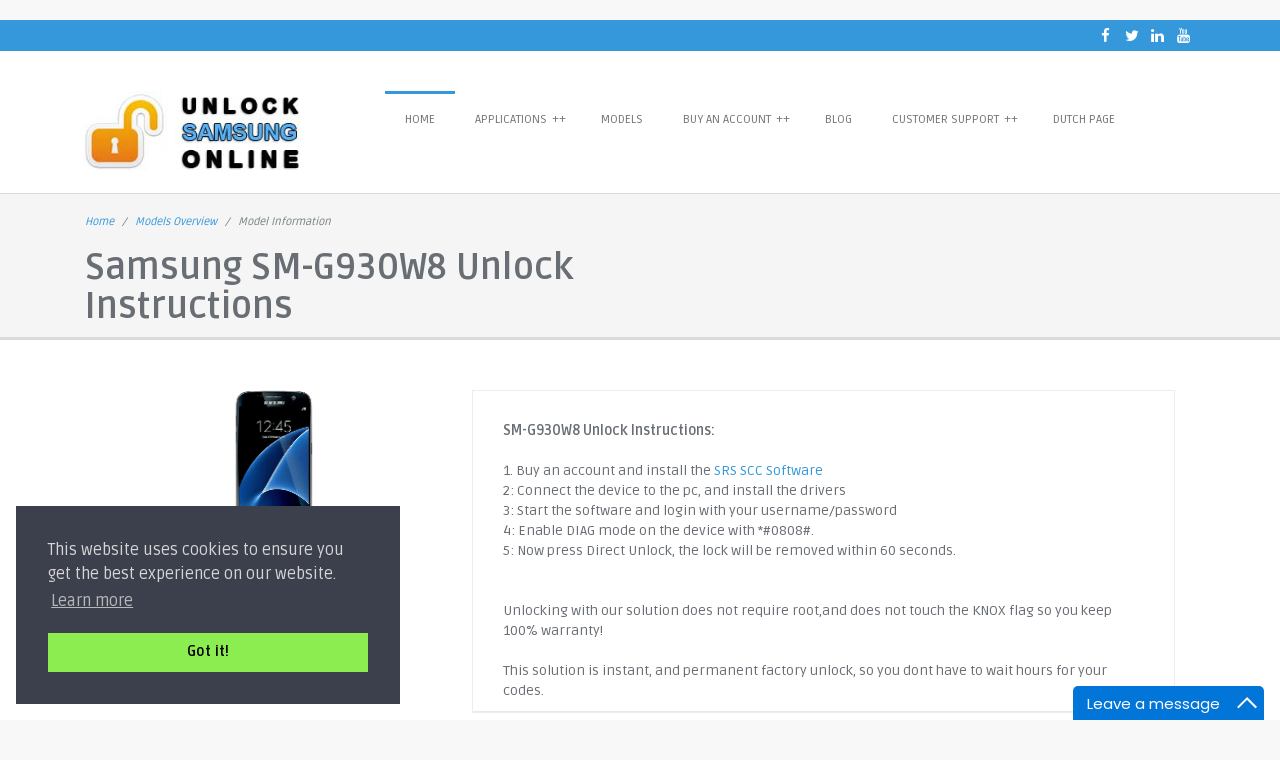

--- FILE ---
content_type: text/html; charset=UTF-8
request_url: https://www.unlocksamsungonline.nl/en/typeinfo/SM-G930W8/shannonscc
body_size: 7126
content:


﻿<!DOCTYPE html>
<html lang="en">
<head>
  <meta charset="utf-8">
  <title>Unlock Samsung  Online - SM-G930W8 Network Unlock Instructions</title>
  <meta name="viewport" content="width=device-width, initial-scale=1">
  <meta content="Samsung, Unlock, SRS, Online, SCC Exynos, Simlock, Simlock Remove, Exynos Client, Software, Code, Unlock Samsung SM-G930W8, Exynos, Netlock, Remove Simlock, Google Account, SM-G930W8" name="keywords">
  <meta content="Information on how to unlock a samsung SM-G930W8 with a normal USB Cable from your own pc. (Samsung Unlock Code Removal)" name="description">
  <meta name="msvalidate.01" content="9B293E84163822002FA7C3B547777D0E" />
  
  <!-- Favicons -->
  <link rel="apple-touch-icon" sizes="180x180" href="/apple-touch-icon.png?v=JykaOQp5dg">
  <link rel="icon" type="image/png" sizes="32x32" href="/favicon-32x32.png?v=JykaOQp5dg">
  <link rel="icon" type="image/png" sizes="16x16" href="/favicon-16x16.png?v=JykaOQp5dg">
  <link rel="manifest" href="/site.webmanifest.json?v=JykaOQp5dg">
  <link rel="mask-icon" href="/safari-pinned-tab.svg?v=JykaOQp5dg" color="#5bbad5">
  <link rel="shortcut icon" href="/favicon.ico?v=JykaOQp5dg">
  <meta name="msapplication-TileColor" content="#603cba">
  <meta name="theme-color" content="#ffffff">



  <!-- HrefLang -->
<link rel="alternate" hreflang="en" href="https://www.unlocksamsungonline.nl/en/typeinfo/SM-G930W8/shannonscc" /><link rel="alternate" hreflang="nl" href="https://www.unlocksamsungonline.nl/nl/typeinfo/SM-G930W8/shannonscc" /><link rel="alternate" hreflang="x-default" href="https://www.unlocksamsungonline.nl/en/typeinfo/SM-G930W8/shannonscc" /><link rel="alternate" type="application/rss+xml" title="Subscribe to Whats New" href="https://www.unlocksamsungonline.nl/en/rss.php" /><link rel="canonical" href="https://www.unlocksamsungonline.nl/en/typeinfo/SM-G930W8/shannonscc" />
  <!-- Open Graph -->
  <meta property="og:title" content="Fast, Easy, and Cheap Online Samsung SM-G930W8 Simlock Removal">
  <meta property="og:site_name" content="SRS Online Samsung Unlock SM-G930W8 Service">
  <meta property="og:url" content="https://www.unlocksamsungonline.nl/en">
  <meta property="og:description" content="Instant Direct Unlock and Repair over USB cable">
  <meta property="og:type" content="business.business">
  <meta property="og:image:width" content="680">
  <meta property="og:image:height" content="356">
  <meta property="og:image" content="https://www.UnlockSamsungOnline.nl/opengraph.png/og-image.jpg">


  <!-- Twitter Card -->
  <meta name="twitter:card" content="summary">
  <meta name="twitter:url" content="https://www.unlocksamsungonline.nl/en">
  <meta name="twitter:title" content="Unlock Samsung Online">
  <meta name="twitter:description" content="Safe and Easy Samsung SM-G930W8 Simlock Removal.">
  <meta name="twitter:image" content="https://www.unlocksamsungonline.nl/srs-logo.png">
  <meta name="twitter:site" content="@sfunlock">
  <meta name="twitter:creator" content="@sfunlock">

  <!-- Google Fonts -->
  <link href="https://fonts.googleapis.com/css?family=Ruda:400,900,700&display=swap" rel="stylesheet">

  <!-- Bootstrap CSS File -->
  <!--<link href="/en/lib/bootstrap/css/bootstrap.min.css" rel="stylesheet">-->
  <link href="https://maxcdn.bootstrapcdn.com/bootstrap/3.3.7/css/bootstrap.min.css" rel="stylesheet">

  <!-- Libraries CSS Files -->
  <link href="https://cdnjs.cloudflare.com/ajax/libs/font-awesome/4.7.0/css/font-awesome.css" rel="stylesheet">
  <link href="/en/lib/hover/hoverex-all.css" rel="stylesheet">
  <link href="/en/lib/jetmenu/jetmenu.min.css" rel="stylesheet">
  <link href="/en/lib/owl-carousel/owl-carousel.min.css" rel="stylesheet">

  <!-- Main Stylesheet File -->
  <link href="/en/css/style.min.css" rel="stylesheet">
  <link href="/en/css/social.css" rel="stylesheet">
  <link rel="stylesheet" href="/en/css/colors/blue.min.css">

  <meta name="author" content="123unlock.nl" />
	<meta name="copyright" content="(c)copyright 2006-2020 - 123unlock.nl" />
	<meta name="distribution" content="global" />
	<meta name='coverage' content='Worldwide' />
	<meta name='target' content='all' />
	<meta name="generator" content="https://www.unlocksamsungonline.nl/en" />
	<meta name="identifier-url" content="https://www.unlocksamsungonline.nl/en" />
	<meta name="linkage" content="https://www.unlocksamsungonline.nl/en" />
	<meta name="owner" content="123unlock.nl" />
	<meta name="publisher" content="123unlock" />
	<link rel="publisher" href="https://plus.google.com/+123unlock">
	<meta name="rating" content="general" />
        <meta name="robots" content="index,follow" />
	<meta name="language" content="english" />
        <meta http-equiv="language" content="EN" />
	<meta name="revisit-after" content="1 days" />
  	<meta http-equiv="expires" content="Fri, 14 Nov 2025 02:00:00 GMT" />
	<meta name="viewport" content="width=device-width">


<!-- Global site tag (gtag.js) - Google Analytics -->
<script async src="https://www.googletagmanager.com/gtag/js?id=UA-5539132-3"></script>
<script>
  window.dataLayer = window.dataLayer || [];
  function gtag(){dataLayer.push(arguments);}
  gtag('js', new Date());

  gtag('config', 'UA-5539132-3' , { 'anonymize_ip': true });
</script>

<!-- Cookiebar -->
<link rel="stylesheet" type="text/css" href="//cdnjs.cloudflare.com/ajax/libs/cookieconsent2/3.1.0/cookieconsent.min.css" />
<script src="//cdnjs.cloudflare.com/ajax/libs/cookieconsent2/3.1.0/cookieconsent.min.js" async></script>
<script>
window.addEventListener("load", function(){
window.cookieconsent.initialise({
  "palette": {
    "popup": {
      "background": "#3c404d",
      "text": "#d6d6d6"
    },
    "button": {
      "background": "#8bed4f"
    }
  },
  "position": "bottom-left",
  "content": {
    "message": "This website uses cookies to ensure you get the best experience on our website. ",
    "href": "http://www.123unlock.nl/en/privacy"
  }
})});
</script>
<!-- end CookieBar -->



</head>

<body>

<script type="application/ld+json">
  {
    "@context": "http://schema.org",
    "@type": "Blog",
    "url": "https://www.unlocksamsungonline.nl/en/blog"
  }
</script>
<script type="application/ld+json">
{
  "@context" : "http://schema.org",
  "@type" : "Organization",
  "legalName" : "123Unlock",
  "url": "https://www.unlocksamsungonline.nl",
  "logo": "https://www.unlocksamsungonline.nl/srs-logo.png",
  "foundingDate": "2007",
 "contactPoint": {
 "@type": "ContactPoint",
 "contactType": "customer support",
 "telephone": "[+31614619019]",
 "email": "info@123unlock.nl"
 },
 "sameAs" : [
   "https://twitter.com/SFUnlock",
   "https://www.facebook.com/unlocksamsungonline",
   "https://www.linkedin.com/company/123unlock-nl",
   "https://www.instagram.com/123unlock"
   ],
  "address": {
    "@type": "PostalAddress",
    "streetAddress": "Kruizemuntstraat 1081",
    "addressRegion": "OV",
    "postalCode": "7322MV",
    "addressCountry": "NL"
  }
}
</script>



  <div class="topbar clearfix">
    <div class="container">
      <div class="col-lg-12 text-right">
        <div class="social_buttons">
          <a href="https://www.facebook.com/123unlock.nl" target="_blank" data-toggle="tooltip" data-placement="bottom" title="Facebook"><i class="fa fa-facebook"></i></a>
          <a href="https://twitter.com/SFUnlock" target="_blank" data-toggle="tooltip" data-placement="bottom" title="Twitter"><i class="fa fa-twitter"></i></a>
          <a href="https://www.linkedin.com/company/123unlock-nl" target="_blank" data-toggle="tooltip" data-placement="bottom" title="LinkedIn"><i class="fa fa-linkedin"></i></a>
          <a href="https://www.youtube.com/user/123unlock" target="_blank" data-toggle="tooltip" data-placement="bottom" title="Youtube"><i class="fa fa-youtube"></i></a>
          </div>
      </div>
    </div>
    <!-- end container -->
  </div>
  <!-- end topbar -->

  <header class="header">
    <div class="container">
      <div class="site-header clearfix">
        <div class="col-lg-3 col-md-3 col-sm-12 title-area">
          <div class="site-title" id="title">
            <a href="/en" title="Unlock Samsung Online">
	      <img src="/en/img/123logo.jpg" alt="Unlock Samsung Online" title="Unlock Samsung Online - Samsung Unlocking Service">
           	<br><br>
            </a>
          </div>
        </div>
        <!-- title area -->
        <div class="col-lg-9 col-md-12 col-sm-12">
          <div id="nav" class="right">
            <div class="container clearfix">
              <ul id="jetmenu" class="jetmenu blue">
                <li class="active"><a href="/en" title="Home Page">Home</a>
                </li>
                <li><a href="#" title="Applications">Applications</a>
                  <ul class="dropdown">
                    <li><a href="/en/samsungclient" title="Samsung Remote Client">Samsung Remote Client</a></li>
                    <li><a href="/en/scc" title="Samsung Exynos Unlock Tool">Samsung Exynos Client</a></li>
                    <li><a href="/en/imeiclient" title="Remote Unlock by IMEI">Imei Remote Client</a></li>
                    <li><a href="/en/multiclient" title="Unlock and Imei Repair">MultiClient</a></li>
                    <li><a href="/en/frpclient" title="Bypass FRP Lock via the FRP Tool Unlock Client">FRP Tool</a></li>
                    <li><a href="/en/download" title="Download latest version of our Unlock Software">Download Software</a></li>
		                        
                  </ul>
                </li>
               <li class=""><a href="/en/models" title="Supported Samsung Unlock Models">Models</a> 
	       <li><a href="/en/order" title="Order an Samsung Unlock Account">Buy an Account</a>
		<ul class="dropdown">
 		<li class=""><a href="/en/order" title="Order an Unlock Account">Buy a new Account</a></li>
                    <li class=""><a href="/en/procredit" title="Topup your Samsung Exynos unlock credits">Top-Up Exynos Credits</a></li>
                    <li class=""><a href="/en/prorenew" title="Renew SRSPRO account">Renew SRSPRO Account</a></li>
                                        
                  </ul>
               </li>
	       
	       <li class=""><a href="/en/blog" title="Latest news from our Samsung Unlock Service">Blog</a> 

		<li><a href="#" title="Customer Support">Customer Support</a>
                  <ul class="dropdown">
                    <li class=""><a href="/en/contact" title="Contact us">Contact us</a></li>
                    <li class=""><a href="/en/download" title="Download latest version">Download Software</a></li>
		    <li class=""><a href="/en/warranty" title="Samsung Warranty Check Tool">Warranty CheckTool</a></li>
		    <li class=""><a href="/en/terms" title="General Terms and Conditions">General Terms</a></li>
                    <li class=""><a href="/en/privacy" title="How we deal with privacy and cookies">Privacy AVG</a></li>
                                        
                  </ul>
                </li>
                <li class=""><a href="/nl" title="Switch to the Dutch Page">Dutch Page</a> 
  
              </ul>
            </div>
          </div>
          <!-- nav -->
        </div>
        <!-- title area -->
      </div>
      <!-- site header -->
    </div>
    <!-- end container -->
  </header>
  <!-- end header -->


  <section class="post-wrapper-top">
    <div class="container">
      <div class="col-lg-6 col-md-6 col-sm-6 col-xs-12">
        <ul class="breadcrumb">
          <li><a href="/en">Home</a></li>
          <li><a href="/en/models">Models Overview</a></li>
          <li>Model Information</li>
        </ul>
        <h1>Samsung SM-G930W8 Unlock Instructions</h1>

      </div>
      
    </div>
  </section>
  <!-- end post-wrapper-top -->

  
  <section class="section1">
    <div class="container clearfix">
      <div class="content col-lg-12 col-md-12 col-sm-12 clearfix">

        <div class="col-lg-4 col-md-8 col-sm-12">
          <div class="item_image">
            <center><Img Src='https://secure.123unlock.nl:8443/123unlock/samsungserver/gsmimages/SM-G930W8.png' height=150 alt='Samsung SM-G930W8  Unlock'></center>          </div>
          <!-- end item_image -->
        </div>
        <!-- end col-lg 8 -->

        <div class="col-lg-8 col-md-8 col-sm-8">
          <div class="portfolio_details">
            <div class="details_section">
              
              
	<FIELDSET><b>SM-G930W8 Unlock Instructions:</b>
        <br>
	<br>1. Buy an account and install the <a href="https://www.unlocksamsungonline.nl/en/scc">SRS SCC Software</a>
	<br>2: Connect the device to the pc, and install the drivers
	<br>3: Start the software and login with your username/password
	<br>4: Enable DIAG mode on the device with *#0808#.
	<br>5: Now press Direct Unlock, the lock will be removed within 60 seconds.
	<br><br>
	<br>Unlocking with our solution does not require root,and does not touch the KNOX flag so you keep 100% warranty!
	<br><br>This solution is instant, and permanent factory unlock, so you dont have to wait hours for your codes.	
	</FIELDSET>            </div>
            <!-- details section -->
          </div>
          <!-- theme details -->
        </div>
        <!-- end col-lg 8 -->

        <div class="clearfix"></div>

        
      </div>
      <!-- end content -->
    </div>
    <!-- end container -->
  </section>
  <!-- end section -->

<section class="section5 text-center" style='background: rgba(0, 0, 0, 0) url("/en/img/123phone.jpg") no-repeat scroll center center / cover ;'>
    <div class="container container-rounded2">
      <div class="general-title">
        <h3>Order an Samsung SM-G930W8 Unlock Account</h3>
        <hr>
      </div>
      <div class="row">
  
      <div class="col-lg-4 col-md-4 col-sm-4 col-xs-12" data-effect="slide-bottom">
          <div class="custom-box">
            <div class="servicetitle">
              <h5>SCC Exynos Unlock Account</h5>
              <hr>
            </div>
            <div class="icn-main-container">
              <span class="icn-container">&euro; 8,-</span>
            </div>
            <p>Only one phone to unlock ? Use this..</p>
            <ul class="pricing">
              <li>Read Info</li>
              <li>Direct Network Unlock</li>
              <li>No Rooting Needed</li>
	      <li><b><a href="https://www.unlocksamsungonline.nl/en/scc">Only for Exynos tool</a></b></li>		
              <li>80 Exynos Client Credits</li>
              <li>Instant Unlock</li>
              <li>Support via Phone and Mail</li>
            </ul>
 <a class="btn btn-primary" href="#">Service Offline</a>          </div>
          <!-- end custombox -->
        </div>
        <!-- end col-4 -->
      


        <div class="col-lg-4 col-md-4 col-sm-4 col-xs-12" data-effect="slide-bottom">
          <div class="custom-box">
            <div class="servicetitle">
              <h5>3 Credit Account (160 Exynos Credits)</h5>
              <hr>
            </div>
            <div class="icn-main-container">
              <span class="icn-container">&euro; 15,-</span>
            </div>
            <p>This account include 160 Exynos SCC Unlock Credits!</p>
            <ul class="pricing">
              <li>Code Reading</li>
              <li>Direct Unlock</li>
              <li>Change CSC</li>
	      <li>Code Calculation</li>		
              <li>160 Exynos Client Credits</li>
              <li>Backup/Restore</li>
              <li>Support via Phone and Mail</li>
            </ul>
            <a class="btn btn-primary" href="/en/order?credits=3&model=SM-G930W8">Order Now</a>
          </div>
          <!-- end custombox -->
        </div>
        <!-- end col-4 -->

        <div class="col-lg-4 col-md-4 col-sm-4 col-xs-12" data-effect="slide-bottom">
          <div class="custom-box">
            <div class="servicetitle">
              <h5>6 Credit Account (320 Exynos Credits)</h5>
              <hr>
            </div>
            <div class="icn-main-container">
              <span class="icn-container">&euro; 25,-</span>
            </div>
            <p>This account include 320 Exynos SCC Unlock Credits!</p>
            <ul class="pricing">
              <li>Code Reading</li>
              <li>Direct Unlock</li>
              <li>FRP Unlock</li>
              <li>Code Calculation</li>		
              <li>320 Exynos Client Credits</li>
              <li>Backup/Restore</li>
              <li>Support via Phone and Mail</li>
            </ul>
            <a class="btn btn-primary" href="/en/order?credits=6&model=SM-G930W8">Order Now</a>
          </div>
          <!-- end custombox -->
        </div>
        <!-- end col-4 -->


      </div>
    </div>
    <!-- end container -->
  </section>
  <!-- end section1 -->

  
  


  


  <footer class="footer">
    <div class="container">
      <div class="widget col-lg-3 col-md-3 col-sm-12">
        <h4 class="title">Payment Options</h4>
        <img src="/en/img/cc-badges-ppmcvdam.png" title="Pay Safe with Paypal" alt="Pay Safe with Paypal">        
      </div>
      <!-- end widget -->
      <div class="widget col-lg-3 col-md-3 col-sm-12">
       
        <h4 class="title">
                        <span>Tags</span>
                    </h4>

          <div class="tagcloud2">
            <a href="/en/models" class="" title="Unlock overview">simlock</a> / 
            <a href="/en/models" class="" title="samsung Unlock">samsung</a> / 
            <a href="/en/scc" class="" title="Exynos Unlock">Exynos Unlock</a> / 
            <a href="/en/scc?model=SM-S" class="" title="Unlock Tracfone Samsung">Unlock Tracfone Samsung</a> / 
            <a href="/en/scc" class="" title="Exynos Client">Exynos Client</a> / 
            <a href="/en/scc" class="" title="SCC Exynos">SCC Exynos</a> / 
                       


          </div>
      </div>
      <!-- end widget -->
      <div class="widget col-lg-3 col-md-3 col-sm-12">
        <h4 class="title">Contact us</h4>
        <ul class="contact_details">
          <li><i class="fa fa-envelope-o"></i> E: <a href="mailto:info&#64;123unlock.nl" title="Send us an email">info[at]123unlock.nl</a></li>
          <li><i class="fa fa-phone-square"></i> T: <a href="tel:+31614619019" title="You can call us">+316 146 190 19</a></li>
	  <li><i class="fa fa-handshake-o"></i> KvK: 08155258</li>
	  <li><i class="fa fa-handshake-o"></i> BTW: NL001102269B36</li>
 
          <!--<li><i class="fa fa-home"></i> Adres:<br>123Unlock<br>Kruizemuntstraat 1081<br>7322MV, Apeldoorn.</li>-->

        </ul>
        <!-- contact_details -->
      </div>
      <!-- end widget -->

	<div class="widget col-lg-3 col-md-3 col-sm-12">
        <h4 class="title">We are here for you</h4>
        <ul class="contact_details">
          <li>Our opening times are:</li>
	  <li>Monday to Friday 18.30 - 20.30</li>
          <li>Saturday from 11.00 to 18.00</li>
	  <li>*All times in Central European Time</li>
	  <li>By email within 12 hours a response</li>
        </ul>
        <!-- contact_details -->
      </div>
      <!-- end widget -->

     
      
    </div>
    <!-- end container -->

    <div class="copyrights">
      <div class="container">
        <div class="col-lg-6 col-md-6 col-sm-12 columns footer-left">
          <p>Copyright &copy; 2006-2025 <a href="http://www.123unlock.nl" title="123Unlock GSM Unlock and FRP Solutions">123Unlock</a> - All rights reserved.</p>
          
        </div>
        <!-- end widget -->
        <div class="col-lg-6 col-md-6 col-sm-12 columns text-right">
          <div class="footer-menu right">
            <ul class="menu">
              <li><a href="/en" title="Home Page">Home</a></li>
              <li><a href="/en/privacy" title="Privacy statement and cookies">Privacy Statement</a></li>
              <li><a href="/en/terms" title="General terms and conditions">General Terms</a></li>
              <li><a href="/en/contact" title="Contact us">Contact</a></li>
            </ul>
          </div>
        </div>
        <!-- end large-6 -->
      </div>
      <!-- end container -->
    </div>
    <!-- end copyrights -->
  </footer>
  <!-- end footer -->
  <div class="dmtop">Scroll to Top</div>

  <!-- JavaScript Libraries -->
  <script src="https://cdnjs.cloudflare.com/ajax/libs/jquery/1.12.4/jquery.min.js"></script>
  <script src="https://cdnjs.cloudflare.com/ajax/libs/twitter-bootstrap/3.3.7/js/bootstrap.min.js"></script>
    <script src="/en/lib/isotope/isotope.min.js"></script>
  <script src="/en/lib/hover/hoverdir.js"></script>
  <script src="/en/lib/hover/hoverex.min.js"></script>
  <script src="/en/lib/unveil-effects/unveil-effects.js"></script>
  <script src="https://cdnjs.cloudflare.com/ajax/libs/owl-carousel/1.3.2/owl.carousel.js"></script>
  <script src="/en/lib/jetmenu/jetmenu.js"></script>
  <script src="/en/lib/animate-enhanced/animate-enhanced.min.js"></script>
  <script src="/en/lib/jigowatt/jigowatt.js"></script>
  <script src="/en/lib/easypiechart/easypiechart.min.js"></script>
  <script async defer data-pin-hover="true" src="//assets.pinterest.com/js/pinit.js"></script>




  <!-- Template Main Javascript File -->
  <script src="/en/js/main.js"></script>

  <script type="text/javascript" src="https://cdn.ywxi.net/js/1.js" async></script>

<script type="text/javascript">function add_chatinline(){var hccid=66033242;var nt=document.createElement("script");nt.async=true;nt.src="https://mylivechat.com/chatinline.aspx?hccid="+hccid;var ct=document.getElementsByTagName("script")[0];ct.parentNode.insertBefore(nt,ct);}
add_chatinline(); </script>

</body>
</html>


--- FILE ---
content_type: text/css
request_url: https://www.unlocksamsungonline.nl/en/lib/jetmenu/jetmenu.min.css
body_size: 1903
content:
.jetmenu{width:100%;padding:0;margin:0;position:relative;list-style:none;background:#fff}.jetmenu li{display:inline-block;float:left}.jetmenu a{-o-transition:all .3s linear;-webkit-transition:all .3s linear;-moz-transition:all .3s linear;transition:all .3s linear;outline:0;z-index:10}.jetmenu>li>a{border-top:3px solid #fff;color:#777;display:inline-block;font-size:12px;font-weight:400;line-height:1.273em;padding:18px 20px;text-decoration:none;text-transform:uppercase}.jetmenu>li.active>a,.jetmenu>li:hover>a{color:#777}.jetmenu ul.dropdown,.jetmenu ul.dropdown li ul.dropdown{list-style:none;margin:0;border:1px solid #e9e9e9;padding:0;display:none;position:absolute;z-index:110;width:200px;background:#fff;background:#fff}.jetmenu ul.dropdown li ul.dropdown{left:146px;top:inherit}.jetmenu ul.dropdown li{clear:both;width:100%;border-bottom:1px solid #e9e9e9;font-size:14px}.jetmenu ul.dropdown li:last-child{border-bottom:0 solid #fff}.jetmenu ul.dropdown li a{width:100%;padding:8px 28px 8px 15px;display:inline-block;float:left;clear:both;font-weight:400;color:#777;font-size:12px;line-height:20px;text-decoration:none;box-sizing:border-box;-moz-box-sizing:border-box;-webkit-box-sizing:border-box}.jetmenu ul.dropdown li:hover>a{background:#e0e0e0;color:#777}.jetmenu .indicator{position:relative;left:5px;top:-1px;font-size:11px;float:right}.jetmenu ul li .indicator{top:0;font-size:11px;left:10px}.jetmenu p{line-height:24px;font-size:13px;color:#69747a;font-weight:400;margin:0 0 15px;padding:0}.jetmenu li>.megamenu .button{color:#fff!important}.jetmenu>li>.megamenu{position:absolute;display:none;background:#fff;background:rgba(255,255,255,.98);min-width:25%;color:#6f6f6f;line-height:22px;font-size:13px;z-index:110;padding:20px;border:1px solid #e9e9e9;-webkit-box-sizing:border-box;-moz-box-sizing:border-box;box-sizing:border-box}.jetmenu li>.megamenu ul{margin:0 0 20px 0;float:left;padding:0;display:block;position:relative}.jetmenu li>.megamenu ul li{width:100%;padding:4px}.jetmenu li>.megamenu ul li.menutitle{margin:0 0 0;padding:0;font-size:14px;border-bottom:solid 1px #e9e9e9}.jetmenu li>.megamenu .menutitle{margin:0}.jetmenu li>.megamenu h5{text-decoration:none;text-transform:uppercase;display:inline-block;width:100%;color:#777;display:inline-block;font-size:12px;font-weight:500;text-decoration:none;text-transform:uppercase}.jetmenu li>.megamenu a{color:#6f6f6f;text-decoration:none;-webkit-transition:color .3s linear;-moz-transition:color .3s linear;-o-transition:color .3s linear;transition:color .3s linear}.jetmenu .megamenu img{width:100%;-webkit-transition:border .3s linear;-moz-transition:border .3s linear;-o-transition:border .3s linear;transition:border .3s linear}.jetmenu>li>.megamenu.half-width{width:50%}.jetmenu>li>.megamenu.full-width{width:100%;left:0}.jetmenu li>.megamenu form{width:100%}.jetmenu li>.megamenu form input[type=text],.jetmenu li>.megamenu form textarea{padding:5px;color:#777;background:#444;font-size:14px;border:solid 1px transparent;outline:0;-webkit-box-sizing:border-box;-moz-box-sizing:border-box;box-sizing:border-box;-webkit-transition:border .3s linear;-moz-transition:border .3s linear;-o-transition:border .3s linear;transition:border .3s linear}.jetmenu li>.megamenu form input[type=text]:focus,.jetmenu li>.megamenu form textarea:focus{border-color:#e0e0e0}.jetmenu li>.megamenu form input[type=text]{width:100%;margin-top:10px}.jetmenu li>.megamenu form textarea{width:100%;margin-top:10px}.jetmenu li>.megamenu form input[type=submit]{width:25%;float:right;height:30px;margin-top:10px;border:none;cursor:pointer;background:#444;color:#777;-webkit-transition:background .3s linear;-moz-transition:background .3s linear;-o-transition:background .3s linear;transition:background .3s linear}.jetmenu li>.megamenu form input[type=submit]:hover{background:#e0e0e0;color:#777}.megamenu .row{width:100%;margin-top:15px;margin-left:0;margin-right:0}.megamenu .row:first-child{margin-top:0}.megamenu .row:after,.megamenu .row:before{display:table;content:"";line-height:0}.megamenu .row:after{clear:both}.megamenu .row .col1,.megamenu .row .col2,.megamenu .row .col3,.megamenu .row .col4,.megamenu .row .col5,.megamenu .row .col6{display:block;width:100%;min-height:20px;float:left;margin-left:2.127659574468085%;-webkit-box-sizing:border-box;-moz-box-sizing:border-box;box-sizing:border-box}.megamenu .row [class*=col]:first-child{margin-left:0}.megamenu .row .col1{width:14.893617021276595%}.megamenu .row .col2{width:31.914893617021278%}.megamenu .row .col3{width:48.93617021276595%}.megamenu .row .col4{width:65.95744680851064%}.megamenu .row .col5{width:82.97872340425532%}.megamenu .row .col6{width:100%}.jetmenu>li.right{float:right}.jetmenu>li.right>.megamenu{right:0}.jetmenu>li.showhide{display:none;width:100%;height:50px;cursor:pointer;color:#777;background:#fff}.jetmenu>li.showhide span.menutitle{margin:15px 0 0 25px;float:left}.jetmenu>li.showhide span.icon{margin:17px 20px;float:right}.jetmenu>li.showhide .icon em{margin-bottom:3px;display:block;width:20px;height:2px;background:#777}.blue>li.active>a,.blue>li:hover>a{border-top:3px solid #7fc04c;color:#777}.blue ul.dropdown li:hover>a{background:#f9f9f9}.blue li>.megamenu form input[type=text]:focus,.blue li>.megamenu form textarea:focus{border-color:#7fc04c}.blue li>.megamenu form input[type=submit]:hover{background:#7fc04c;color:#fff}@media (max-width:768px){.jetmenu>li{display:block;width:100%;box-sizing:border-box;-moz-box-sizing:border-box;-webkit-box-sizing:border-box}.jetmenu>li>a{padding:17px 25px}.jetmenu a{width:100%;background:#fff;box-sizing:border-box;-moz-box-sizing:border-box;-webkit-box-sizing:border-box}.jetmenu ul.dropdown,.jetmenu ul.dropdown li ul.dropdown{width:100%!important;left:0;position:static!important;border:none;box-sizing:border-box;-moz-box-sizing:border-box;-webkit-box-sizing:border-box}.jetmenu ul.dropdown li{background:#fff!important;border:none}.jetmenu ul.dropdown>li>a{padding-left:40px!important}.jetmenu>li>.megamenu{width:100%!important;position:static;border-top:none}.megamenu .row [class*=col]{float:none;display:block;width:100%!important;margin-left:0;margin-top:15px;-webkit-box-sizing:border-box;-moz-box-sizing:border-box;box-sizing:border-box}.megamenu .row:first-child [class*=col]:first-child{margin-top:0}.megamenu .row{margin-top:0}.jetmenu>li>ul.dropdown>li>a{padding-left:40px!important}.jetmenu>li>ul.dropdown>li>ul.dropdown>li>a{padding-left:60px!important}.jetmenu>li>ul.dropdown>li>ul.dropdown>li>ul.dropdown>li>a{padding-left:80px!important}}

--- FILE ---
content_type: text/css
request_url: https://www.unlocksamsungonline.nl/en/css/style.min.css
body_size: 11156
content:
*{margin:0;padding:0;font-family:Ruda,sans-serif}body{background:#f8f8f8;margin:0;height:100%;z-index:1000;color:#696e74}h1,h2,h3,h4,h5,h6{font-family:Ruda,sans-serif;font-weight:700}p{padding:0;margin-bottom:12px;font-family:Ruda,sans-serif!important;font-weight:300;font-size:14px;line-height:24px;color:#696e74;margin-top:10px}body,html{height:100%}div.body{height:100%;width:100%}img{height:auto;max-width:100%}.hidden{display:none}.alignleft{float:left}.alignright{float:right}.aligncenter{margin-left:auto;margin-right:auto;display:block;clear:both}.clear{clear:both;display:block;font-size:0;height:0;line-height:0;width:100%}::-moz-selection{color:#fff;text-shadow:none;background:#2b2e31}::selection{color:#fff;text-shadow:none;background:#2b2e31}*,:after,:before{-webkit-box-sizing:border-box;-moz-box-sizing:border-box;box-sizing:border-box;padding:0;margin:0}a{padding:0;margin:0;text-decoration:none;-webkit-transition:background-color .4s linear,color .4s linear;-moz-transition:background-color .4s linear,color .4s linear;-o-transition:background-color .4s linear,color .4s linear;-ms-transition:background-color .4s linear,color .4s linear;transition:background-color .4s linear,color .4s linear}a:focus,a:hover{text-decoration:none;color:#696e74}a img{border:none;vertical-align:bottom}a.remove{display:block;height:18px;width:18px;margin:10px;padding-left:0!important;text-indent:-9999px;background:url(img/remove.png) #798184;border-radius:100px;border-style:solid;border-width:1px},address,blockquote,dd,dl,fieldset,form,ol,p,pre,table,ul{margin-bottom:20px}a img{border:none}dl,ol,ul{margin-left:30px}dl,ol,ul{margin-bottom:1.25em;font-family:inherit}ol,ul{margin-left:0}ol.no-bullet,ul.no-bullet{margin-left:0}ul li ol,ul li ul{margin-left:1.25em;margin-bottom:0}ol li ol,ol li ul{margin-left:1.25em;margin-bottom:0}dl dt{margin-bottom:.3em;font-weight:700}dl dd{margin-bottom:.75em}.lead{font-size:21px;padding:15px 0;font-weight:400}section::after,section::before{position:absolute;content:'';pointer-post-wraps:none}.first{clear:both}.last{margin-right:0}.nav-tabs>li>a{margin-right:2px;line-height:1.42857143;border:1px solid transparent;border-radius:0;background:#eee}button,input,select,textarea{margin-bottom:10px}.accordion-heading .accordion-toggle{display:block;cursor:pointer;border-top:1px solid #f5f5f5;padding:5px 0;line-height:28.75px;text-transform:uppercase;color:#1a1a1a;background-color:#fff;outline:0!important;text-decoration:none}.icon-fixed-width{display:inline-block;width:1.1428571428571428em;text-align:right;padding-right:10px}.quote-post{position:relative;background:#f5f5f5;border:1px solid #eee;padding:20px 10px}.quote-post:after{font-family:FontAwesome;content:"\f10e";padding-right:35px;right:0;position:absolute;top:0;font-size:600%;opacity:.2;-moz-opacity:.2}.quote-post blockquote{border-left:0 solid #fff}.author_box{background:#f5f5f5;border:1px solid #eee;padding:20px}.author_box .social_buttons a{color:#2b2e31;font-size:18px}.author_box img{margin-right:20px;width:100px;height:100px}.blog-wrap{background:#fff;padding:25px 0;position:relative;display:block;z-index:1}.blog-wrap .blog-media{margin:20px 0}.post-desc{padding:0}.author-wrap{position:relative;z-index:1;margin:-70px auto 0;width:100px}.page-header{border-bottom:1px solid #eee;margin:0 0;padding-bottom:0}.author-wrap>.inside img{background:#fff;border:2px solid #eee;display:block;margin:0 auto;width:100px;height:100px;padding:3px;position:relative;text-align:center;-webkit-border-radius:50%;-moz-border-radius:50%;-ms-border-radius:50%;-o-border-radius:50%;border-radius:50%}.post-meta .sep{color:#777;padding:0 10px 0 10px}.post-meta a:hover{border-bottom:1px dotted #14ddb3}#comments_wrapper{margin:60px 0}.comment-list{margin:60px 0;list-style:none}.comment-list ol li,.comment-list ul li{list-style:none}.comment-avatar{margin:0 20px 0 0;float:left;height:70px;width:70px}.comment-content{background:#f5f5f5;border:1px solid #eee;margin-bottom:20px;overflow:hidden;padding:20px}.comment-author{margin-bottom:10px}.comment-meta{font-size:12px;color:#aaa;padding-left:10px}.comment-reply{float:right;font-size:12px;color:#aaa}.leave-comment textarea{height:150px}#wrapper{padding:20px;background:#fff;margin:40px auto;border:1px solid #dcdbd7}#wrapper .section1{box-shadow:none;padding-left:5px;padding-right:5px}#wrapper .footer{box-shadow:none;padding:25px 20px 0}#wrapper .section3{border:0 solid #dcdbd7;padding:0 20px}body.nobg{padding:0!important;margin:0;overflow:hidden;width:100%;background:#2b2e31;height:100%}.notfound h2{color:#2b2e31!important}.notfound{padding:0!important;margin:0;overflow:hidden;width:100%;background:url(../img/404.png) no-repeat top right #fff;min-height:400px}.notfound .small-title{margin:30px 0;width:60%;font-weight:300;line-height:1.5}body.nobg #layerslider *{font-weight:300}body.nobg #layerslider h1{font-size:30px;color:#eee}body.nobg #layerslider{position:absolute;z-index:1}body.nobg .section1{background:rgba(0,0,0,.4);z-index:2;position:relative;top:20%}#market-wrapper,.market-call{background:#dadad2}#market-wrapper h1{color:#fff;padding:40px 0 0}#market-wrapper .mbuttons{margin:20px 0 0}#intro{background:url(../img/intro-bg.jpg) center center no-repeat fixed;background-size:cover;padding:30px 0;text-align:center}#intro h1{color:#fff;padding:0;margin:0 0 20px 0;font-size:42px}#intro h2{color:#fff;padding:0;margin:0 0 20px 0;font-size:35px}#intro p{color:#fff;font-size:18px;line-height:28px;padding:0;margin:0}#online-intro{background:url(../img/hitech3.jpg) center center no-repeat fixed;background-size:cover;padding:30px 0;text-align:center}#online-intro h1{color:#fff;padding:0;margin:0 0 20px 0;font-size:42px}#online-intro h2{color:#fff;padding:0;margin:0 0 20px 0;font-size:35px}#online-intro p{color:#fff;font-size:18px;line-height:28px;padding:0;margin:0}#klantenservice{background:url(../img/contact-bg.jpg) center center no-repeat fixed;background-size:cover;padding:40px 0;text-align:center}#klantenservice h1{color:#fff;padding:0;margin:0 0 20px 0;font-size:42px}#klantenservice p{color:#fff;font-size:18px;line-height:28px;padding:0;margin:0}@media (max-width:768px){#klantenservice{background-attachment:scroll}#klantenservice h1{font-size:28px}#klantenservice p{font-size:15px}}@media (max-width:768px){#intro{background-attachment:scroll}#intro h1{font-size:28px}#intro p{font-size:15px}}.post-wrapper-top{background-color:#f5f5f5;bottom:0;left:0;right:0;top:0;z-index:0;border-bottom:3px solid #dcdbd7;margin-bottom:0;padding:0;position:relative;text-align:left}.breadcrumb>li+li:before{color:#798184;font-size:11px}.post-wrapper-top h2{border-bottom:3px solid #fff;display:inline-block;font-weight:500;font-size:1.8em;padding:0 0 20px;color:#2b2e31;position:relative;margin-bottom:-3px}.breadcrumb{background-color:rgba(0,0,0,0);border-left:0 solid #63b76c;border-radius:0;font-size:11px;font-style:italic;color:#798184;font-family:Ruda,sans-serif;font-weight:300;list-style:none outside none;margin:20px 0 0;padding:0}.search-bar{padding:0;width:200px;height:60px;float:center;position:relative;display:inline-block;background:url(../img/search.png) left top no-repeat;margin-top:60px}.search-bar form input{width:190px!important;padding:0 0 0 35px!important;margin:-12px 0 0 0!important;border:0!important;outline:0!important;height:40px!important;float:left!important;display:inline!important;font-family:Ruda,sans-serif!important;font-weight:400!important;font-style:italic!important;font-size:11px!important;color:#798184!important;background:0 0!important}.search-bar form input.searchsubmit{width:25px!important;height:15px!important;padding:0!important;float:left!important;display:inline!important}.search-bar form input,.search-bar form input:focus{border:0;-moz-box-shadow:none;-webkit-box-shadow:none;box-shadow:none}#contact .form-control{margin-bottom:10px}#contact .form-verif,#contact label{width:45px;line-height:45px;float:left;margin-right:10px}#contact fieldset{padding:20px;border:1px solid #eee;-webkit-border-radius:5px;-moz-border-radius:5px}#contact legend{padding:7px 10px;font-weight:700;color:#000;border:1px solid #eee;-webkit-border-radius:5px;-moz-border-radius:5px;margin-bottom:0!important;margin-bottom:20px}#contact span.required{font-size:13px;color:red}#message{margin:10px 0;padding:0}.error_message{display:block;height:22px;line-height:22px;background:#fbe3e4 url(../img/error.gif) no-repeat 10px center;padding:3px 10px 3px 35px;color:#8a1f11;border:1px solid #fbc2c4;-webkit-border-radius:5px}.loader{padding:0 10px}#success_page h1{background:url(../img/success.gif) left no-repeat;padding-left:22px;font-size:21px}#contact acronym{border-bottom:1px dotted #ccc}.topbar{background:#f8f8f8;color:#fff}.top-bar{background:#fff;height:45px;line-height:45px;margin-top:30px;position:relative}.top-bar-section a{background:#fff!important;text-transform:uppercase}.top-bar-section .dropdown{border-top:2px solid #000}.top-bar-section .dropdown li a{color:#696e74;font-size:13px;text-transform:none;border-top:none}.top-bar-section ul li.active>a,.top-bar-section ul li>a{color:#2b2e31;font-weight:400}.header{background:#fff;display:block;border-bottom:1px solid #dcdbd7;position:relative;z-index:99}.site-header{padding:40px 0 0}.header-image .title-area{padding:0}.header-image .site-header .site-title a{height:85px;min-height:65px;padding:0}.site-title h4{font-weight:900;color:#2f2f2f}.callus span{margin-left:10px;color:#fff;letter-spacing:.65px;font-weight:300}.callus p{margin:8px;font-size:12px}.social_buttons a{width:23px;height:23px;margin-top:8px;font-size:15px;display:inline-block;text-align:center;margin-left:0;line-height:23px;color:#fff}.title-area{padding:0;display:block;position:relative;overflow:hidden}.footer{background:#2b2e31;padding:25px 0 0;position:relative;overflow:hidden;display:block;z-index:1;box-shadow:0 -10px 0 rgba(0,0,0,.1);-moz-box-shadow:0 0 10px rgba(0,0,0,.1)}.footer ul{margin-left:0}.footer .title{border-bottom:1px solid #696e74}.copyrights p{font-size:12px;margin-top:10px}.footer-menu{margin:10px 0}.footer-left p{display:inline-block;color:#fff}.credits{display:inline-block}.footer-menu ul{list-style:none;list-style-position:outside;float:right;display:inline;margin:5px}.footer-menu li{line-height:12px;float:left;padding:0 7px}.footer .widget h4{color:#fff}.copyrights{background:#3e4246;padding:0;font-size:12px;border-top:1px solid #3e4246;margin-top:15px;color:#fff}.copyrights a{color:#fff}#nav{margin-top:0}#nav .container{width:inherit}#nav.affix{position:fixed;top:-1px;left:0;width:100%;margin-top:0;z-index:99;background:rgba(255,255,255,.9);border-bottom:1px solid #dcdbd7}.slideshow-wrapper{background:#f5f5f5;border-top:1px solid #e5e4e4}.section1,.section4{background:#fff;padding:30px 0}.section2{background:#464646;padding:30px 0}.section3{background:#e4e4e4;border-top:1px solid #e5e4e4;border-bottom:1px solid #e5e4e4}.section5{background:#c6c6c6;padding:30px 0}.section5 h4{color:#f2f2f2}.withpadding{padding:30px 0}.transparent{background:url(../img/slides_01.jpg) no-repeat fixed center top/cover;padding:0;color:#fff!important}.transparent-wrap .general-title hr{background-color:#fff}.videobg{padding:0;color:#fff!important}.videobg-wrap .general-title hr{background-color:#fff}.videobg-wrap{background-color:rgba(43,46,49,.8);padding:30px 0 0}.transparent-wrap .f-element i,.transparent-wrap .general-title p,.transparent-wrap .highlight,.transparent-wrap .milestone-details,.transparent-wrap h3,.videobg-wrap .general-title p{color:#fff}.transparent-wrap .general-title h3,.videobg-wrap .general-title h3{color:#fff;font-size:38px;font-weight:700;letter-spacing:-.8px;text-transform:uppercase}.transparent-wrap{padding:30px 0;display:block;margin-bottom:0;position:relative;overflow:hidden}.general-title hr{border:0 none;height:1px;margin:10px auto;width:120px;background:#2b2e31}.general-title h3{font-weight:600;letter-spacing:-.65px;font-size:31px;padding:20px 0 0;text-transform:uppercase}.title{position:relative;padding-bottom:20px;margin:20px 0;border-bottom:1px solid}.message{padding:20px 0!important;display:block;position:relative;overflow:hidden}.message .small-title{color:#fff;margin:30px 0 0;font-size:18px;text-transform:uppercase}.message .big-title{letter-spacing:-.8px;color:#fff;text-transform:uppercase;font-size:38px;font-weight:700}.message h3{text-transform:uppercase;font-weight:700}.message .button{margin-top:30px}.servicetab .tab-content{padding:10px 30px}.services_lists_boxes{margin:0}.servicebox{margin:30px 0}.servicebox h4{display:block;width:100%;font-size:21px;letter-spacing:-.65px;font-weight:500}.services_lists_boxes_icon:after{color:#fff;z-index:90;font-size:14px;font-family:FontAwesome;speak:none;font-style:normal;font-weight:400;font-variant:normal;text-transform:none;-webkit-font-smoothing:antialiased}.services_lists_boxes_icon:after{content:"\f175";text-align:center;display:inline-block;cursor:pointer;margin:10px 0 0;width:110px;text-align:center;position:relative;z-index:1}.services_lists hr{margin:10px 0!important}.services_lists hr,.servicetitle hr{border:0 none;height:3px;margin:10px auto;width:80px}.checkout .quantity{width:50px}.theme_overviews .icon-container{display:block;float:left;left:0;top:20px;overflow:hidden;position:absolute}.theme_overviews .services{padding-left:40px;margin-top:0;text-align:left}.theme_overviews .services h3{font-size:18px;text-transform:none}.theme_overviews .icon-container i{font-size:35px;margin-left:3px}.theme_details .button.large{font-size:14px!important}.recent-blog-item,.recent-portfolio-item{padding:15px}.recent-blog-item .title{font-size:18px;margin:15px 0;padding-bottom:15px}.recent-blog-items .owl-pagination,.recent-portfolio-items .owl-pagination{right:0;top:-55px;left:inherit}.portfolio_category a{color:#fff}.portfolio-item .title:before{border-radius:0;display:none}.portfolio-item p{margin:0 0 30px}.portfolio-item h3{margin:-10px 0 10px;font-size:16px;text-transform:uppercase}.portfolio_details{margin:0;border:0;border:1px solid #ededed;background-color:#fff;padding:0;-webkit-border-radius:0;-moz-border-radius:0;border-radius:0;text-align:left;-webkit-transition:background .3s ease-out;transition:background .3s ease-out}.theme_details,.theme_overviews{margin:0;border:0;border:1px solid #ededed;background-color:#fff;padding:9px 18px;-webkit-border-radius:0;-moz-border-radius:0;border-radius:0;text-align:left;-webkit-transition:background .3s ease-out;transition:background .3s ease-out}.portfolio_details .details_section,.theme_details .details_section{border-bottom:1px solid #e9e9e9;padding:30px 30px 10px}.theme_details .details_section:last-child{border:0 none;padding-bottom:20px}.item_price h3 span{color:#2b2e31;display:block;font-family:Ruda,sans-serif;font-size:41px;font-weight:400;margin:25px 0 0;text-align:center}.item_price h3 span small{color:#2b2e31;font-size:21px;left:0;padding:5px;position:relative;top:5px;vertical-align:top}.button i{padding:0 3px}.portfolio_details h3,.theme_details h3{font-size:16px;font-weight:700;margin:0 0 20px}.portfolio_details li{list-style:none;color:#2b2e31;margin-bottom:10px}.theme_details li{list-style:none;color:#2b2e31}.portfolio_details li span{display:inline;padding:5px 0 15px;color:#696e74;text-transform:none}.theme_details li span{display:block;padding:5px 0 15px;color:#696e74;text-transform:none}.theme_details li span a{padding:0}.theme_details li a{color:#696e74;display:block;font-size:13px;padding:5px 0 0;text-transform:none}.theme_details li a:hover{text-decoration:underline}.item-description h1{font-size:31px;letter-spacing:-1px;margin-bottom:0;margin-bottom:0;padding:15px 0 5px}.general-title p{color:#696e74;font-family:Ruda,sans-serif!important;font-size:18px;font-style:italic;font-weight:300;line-height:1;padding:10px 0}.checkout td a{padding-left:20px}.isotope-item{z-index:2}.isotope-hidden.isotope-item{pointer-events:none;z-index:1}.isotope,.isotope .isotope-item{-webkit-transition-duration:.8s;-moz-transition-duration:.8s;-ms-transition-duration:.8s;-o-transition-duration:.8s;transition-duration:.8s}.isotope{-webkit-transition-property:height,width;-moz-transition-property:height,width;-ms-transition-property:height,width;-o-transition-property:height,width;transition-property:height,width}.isotope .isotope-item{-webkit-transition-property:-webkit-transform,opacity;-moz-transition-property:-moz-transform,opacity;-ms-transition-property:-ms-transform,opacity;-o-transition-property:-o-transform,opacity;transition-property:transform,opacity}.isotope .isotope-item.no-transition,.isotope.no-transition,.isotope.no-transition .isotope-item{-webkit-transition-duration:0s;-moz-transition-duration:0s;-ms-transition-duration:0s;-o-transition-duration:0s;transition-duration:0s}.portfolio-filter ul{list-style:none;padding-left:10px}.portfolio-filter{text-align:center;margin:30px 0}.portfolio-filter li{display:inline;margin-right:15px;padding:0}.portfolio-filter li a{text-transform:uppercase}.portfolio-wrapper{margin:40px 0}.owl-carousel .item a,.owl-carousel .item a img{display:block;position:relative}.owl-carousel .item a{overflow:hidden;color:#fff;cursor:crosshair;cursor:url(../img/cursor.png) 40 40,crosshair}.owl-carousel .item a div{position:absolute;width:100%;height:100%}.owl-carousel .item a div span{display:block;padding:0 8px;margin:20px 20px 0;font-size:21px;text-align:left;border-left:3px solid #ec353d;font-weight:400;color:rgba(255,255,255,.9)}.owl-carousel .item small{display:block;font-size:14px;margin-bottom:0;padding:10px;text-transform:none;bottom:0;left:10px;position:absolute}.owl-carousel .item i{font-size:16px;height:40px;text-align:center;width:40px;bottom:0;line-height:2.4;border-left:1px solid #111;border-top:1px solid #111;right:0;position:absolute}.client{padding:10px 5px;background:#fff;margin-top:40px;background-color:rgba(255,255,255,.6);text-align:center}.client .tooltip-inner{padding:10px}#volume{bottom:0;position:absolute;z-index:10;right:0;width:30px;height:30px;line-height:26px;font-size:20px;text-align:center;border:1px solid #2b2e31;color:#fff;cursor:pointer}.custom-box{background:#fff;border:1px solid #dcdbd7;margin:30px 0;padding:30px 20px 35px;text-align:center}.custom-box .widget-title{margin-top:10px}.custom-box a.readmore{padding:0}.icn-main-container{position:relative}.icn-container{display:inline-block;width:100px;height:100px;border-radius:500px;text-align:center;margin:10px 0;font-weight:600;font-size:2.4em;line-height:100px;color:#fff;-webkit-transition:all .6s ease-in-out;transition:all .6s ease-in-out}.icn-container.active,.icn-container:hover{background:#2b2e31!important}.pricing{list-style:none;padding:10px 0 20px}.pricing li{border-bottom:1px solid #dcdbd7;font-size:13px;font-weight:100;line-height:34px;margin:0 auto;padding:0;text-align:left;width:70%;-webkit-transition:background-color .4s linear,color .4s linear;-moz-transition:background-color .4s linear,color .4s linear;-o-transition:background-color .4s linear,color .4s linear;-ms-transition:background-color .4s linear,color .4s linear;transition:background-color .4s linear,color .4s linear}.pricing li:last-child{border-bottom:0 solid #fff}.the-icons li{list-style:none}#bbsearch.form-inline input[type=password],#bbsearch.form-inline input[type=text]{width:50%;margin-top:20px}#bbsearch .form-control{height:55px}#bbsearch .btn{padding:14px 35px;font-size:18px;line-height:1.426;border-radius:0;margin-top:10px}.highlight{font-size:61px;font-weight:700;line-height:1;margin:30px 0 0}.milestone-details{font-size:18px;color:#2b2e31;font-weight:400;letter-spacing:-.5px;padding:10px 0 20px}.f-element{margin-top:40px;height:auto;text-align:center}.f-element i{margin-bottom:10px;font-size:36px;color:#2b2e31}.percent{display:block;font-size:40px;letter-spacing:-3px;line-height:210px;font-weight:700;position:absolute;text-align:center;top:-3px;color:#2b2e31;width:90%;z-index:10}.chart{margin-bottom:20px}.skills{margin:60px 0}.teammembers{border:1px dashed #ddd;padding:25px;text-align:center;margin:30px 0}.teamskills{margin-top:20px}.teammembers img{margin-bottom:10px}.bestellen{margin:20px 0 0;border:0;background-color:#fff;padding:15px;min-height:150px;border-bottom:1px dashed #ddd;-webkit-border-radius:0;-moz-border-radius:0;border-radius:0;-webkit-transition:background .3s ease-out;transition:background .3s ease-out}.testimonial{margin:20px 0 0;border:0;background-color:#fff;padding:15px;min-height:150px;border-bottom:1px dashed #ddd;-webkit-border-radius:0;-moz-border-radius:0;border-radius:0;-webkit-transition:background .3s ease-out;transition:background .3s ease-out}.testimonial:after{font-family:FontAwesome;content:"\f10e";padding-right:5px;right:0;position:absolute;top:20px;font-size:400%;opacity:.1;-moz-opacity:.1}.teammembers h4,.testimonial h4{font-size:16px;padding-right:5px}.teammembers small,.testimonial small{font-size:11px;font-style:italic;color:#798184;padding:0 10px;font-family:Ruda,sans-serif!important;font-weight:300}.testimonial img{margin-right:15px;width:75px;border:0 solid #fff!important;height:75px;margin-top:5px;border:medium none;display:inline-block;image-rendering:optimizequality;max-width:100%}.testimonial-meta{overflow:hidden}.dmbox{margin:0;border:0;border:1px solid #ededed;background-color:#fff;padding:9px 18px;-webkit-border-radius:0;-moz-border-radius:0;border-radius:0;text-align:center;-webkit-transition:background .3s ease-out;transition:background .3s ease-out}.divider{margin:25px 0;height:2px;display:block;position:relative;overflow:hidden}.button,button{cursor:pointer;font-weight:400;line-height:normal;margin:0 0 1.25rem;position:relative;text-decoration:none;text-align:center;display:inline-block;-webkit-border-radius:2px;border-radius:2px;padding:.5em 1em;font-size:1.3rem;border-color:#696e74;color:#fff;-webkit-transition:background-color .3s ease-out;-moz-transition:background-color .3s ease-out;transition:background-color .3s ease-out;-webkit-appearance:none;border:none;font-weight:400!important}.button:focus,.button:hover,button:focus,button:hover{background-color:#3e4246}.button:focus,.button:hover,button:focus,button:hover{color:#fff}.button.large,button.large{padding-top:1.125rem;padding-right:2.25rem;padding-bottom:1.1875rem;padding-left:2.25rem;font-size:1.55rem}.button.small,button.small{padding-top:.575rem;padding-right:1.75rem;padding-bottom:.6375rem;padding-left:1.75rem;font-size:1.3125rem}.dmbutton:active,.dmbutton:focus,.dmbutton:hover{color:#fff;background-color:#222;border-color:#fff}.dmbutton{background:rgba(0,0,0,0);border:1px solid #fff;color:#fff;-webkit-border-radius:2px;border-radius:2px;padding-top:1.025rem;padding-right:2.25rem;letter-spacing:.85px;padding-bottom:1.0875rem;padding-left:2.25rem;font-size:1.55rem;cursor:pointer;font-weight:400;line-height:normal;margin:0 0 1.25rem;text-decoration:none;text-align:center;display:inline-block;-webkit-transition:background-color .3s ease-out;-moz-transition:background-color .3s ease-out;transition:background-color .3s ease-out;-webkit-appearance:none;font-weight:400!important}.dmbutton2:active,.dmbutton2:focus,.dmbutton2:hover{color:#2b2e31;background-color:#fff;border-color:#2b2e31}.dmbutton2{background:rgba(0,0,0,0);border:1px solid #2b2e31;color:#2b2e31;-webkit-border-radius:2px;border-radius:2px;padding-top:.75rem;padding-right:1.25rem;letter-spacing:.25px;padding-bottom:.95rem;padding-left:1.25rem;font-size:1.22rem;cursor:pointer;font-weight:300!important;line-height:normal;margin:0 0 1.25rem;text-decoration:none;text-align:center;display:inline-block;-webkit-transition:background-color .3s ease-out;-moz-transition:background-color .3s ease-out;transition:background-color .3s ease-out;-webkit-appearance:none;font-weight:400!important}.no-touch .dm-icon-effect-1 .dm-icon:hover{color:#fff}.dm-icon-medium{width:80px!important;height:80px!important;margin:25px 15px!important;background:#3e4246!important}.services_lists_boxes_icon i:hover,.services_lists_boxes_icon_none i:hover{background:#fff;-webkit-transition:background .2s,color .2s;-moz-transition:background .2s,color .2;transition:background .2s,color .2s}.dm-icon,.dm-icon-medium{display:inline-block;cursor:pointer;margin:15px;width:105px;height:105px;border-radius:50%;text-align:center;position:relative;z-index:1;background:#2b2e31;color:#fff}.dm-icon-medium:after,.dm-icon:after{pointer-events:none;position:absolute;width:100%;height:100%;border-radius:50%;content:'';-webkit-box-sizing:content-box;-moz-box-sizing:content-box;box-sizing:content-box}.dm-icon-medium:before{line-height:80px!important}.dm-icon-medium:before,.dm-icon:before{speak:none;line-height:105px;font-style:normal;font-weight:400;font-variant:normal;text-transform:none;display:block;-webkit-font-smoothing:antialiased}.dm-icon-effect-1 .dm-icon{-webkit-transition:background .2s,color .2s;-moz-transition:background .2s,color .2;transition:background .2s,color .2s}.dm-icon-effect-1 .dm-icon:after{top:-7px;left:-7px;padding:7px;-webkit-transition:-webkit-transform .2s,opacity .2s;-webkit-transform:scale(.8);-moz-transition:-moz-transform .2s,opacity .2s;-moz-transform:scale(.8);-ms-transform:scale(.8);transition:transform .2s,opacity .2s;transform:scale(.8);opacity:0}.no-touch .dm-icon-effect-1 .dm-icon:hover:after{-webkit-transform:scale(1);-moz-transform:scale(1);-ms-transform:scale(1);transform:scale(1);opacity:1}[class*=".effect-"]{-webkit-backface-visibility:hidden;-moz-backface-visibility:hidden;backface-visibility:hidden;-webkit-perspective:1000;-moz-perspective:1000;perspective:1000}.effect-fade{opacity:0}.effect-fade.in{opacity:1}.effect-slide-left{-webkit-transform:translate3d(-30%,0,0);transform:translate3d(-30%,0,0);opacity:0}.effect-slide-left.in{-webkit-transform:translate3d(0,0,0);transform:translate3d(0,0,0);opacity:1}.effect-slide-right{-webkit-transform:translate3d(30%,0,0);transform:translate3d(30%,0,0);opacity:0}.effect-slide-right.in{-webkit-transform:translate3d(0,0,0);transform:translate3d(0,0,0);opacity:1}.effect-slide-top{-webkit-transform:translate3d(0,-30%,0);transform:translate3d(0,-30%,0);opacity:0}.effect-slide-top.in{-webkit-transform:translate3d(0,0,0);transform:translate3d(0,0,0);opacity:1}.effect-slide-bottom{-webkit-transform:translate3d(0,30%,0);transform:translate3d(0,30%,0);opacity:0}.effect-slide-bottom.in{-webkit-transform:translate3d(0,0,0);transform:translate3d(0,0,0);opacity:1}.effect-pop{opacity:0}.effect-pop.in{-webkit-animation:pop .6s ease-out .5s both;-moz-animation:pop .6s ease-out .5s both;-o-animation:pop .6s ease-out .5s both;animation:pop .6s ease-out .5s both}@-webkit-keyframes pop{0%{-webkit-transform:scale(1);-ms-transform:scale(1);transform:scale(1)}50%{-webkit-transform:scale(1.2);-ms-transform:scale(1.2);transform:scale(1.2);opacity:1}100%{opacity:1;-webkit-transform:scale(1);-ms-transform:scale(1);transform:scale(1)}}@-moz-keyframes pop{0%{-webkit-transform:scale(1);-ms-transform:scale(1);transform:scale(1)}50%{-webkit-transform:scale(1.2);-ms-transform:scale(1.2);transform:scale(1.2);opacity:1}100%{opacity:1;-webkit-transform:scale(1);-ms-transform:scale(1);transform:scale(1)}}@-o-keyframes pop{0%{-webkit-transform:scale(1);-ms-transform:scale(1);transform:scale(1)}50%{-webkit-transform:scale(1.2);-ms-transform:scale(1.2);transform:scale(1.2);opacity:1}100%{opacity:1;-webkit-transform:scale(1);-ms-transform:scale(1);transform:scale(1)}}@keyframes pop{0%{-webkit-transform:scale(1);-ms-transform:scale(1);transform:scale(1)}50%{-webkit-transform:scale(1.2);-ms-transform:scale(1.2);transform:scale(1.2);opacity:1}100%{opacity:1;-webkit-transform:scale(1);-ms-transform:scale(1);transform:scale(1)}}.effect-fall{opacity:0;-webkit-transform:scale(1.5);-ms-transform:scale(1.5);transform:scale(1.5)}.effect-fall.in{-webkit-transform:scale(1);-ms-transform:scale(1);transform:scale(1);opacity:1}.effect-perspective{-webkit-perspective:1300px;-moz-perspective:1300px;perspective:1300px}.effect-helix{-webkit-transform-style:preserve-3d;-moz-transform-style:preserve-3d;transform-style:preserve-3d;opacity:0;-webkit-transform:rotateY(-180deg);-ms-transform:rotateY(-180deg);transform:rotateY(-180deg)}.effect-helix.in{opacity:1;-webkit-transform:rotateY(0);-ms-transform:rotateY(0);transform:rotateY(0)}.tpl1 .sider-right{position:absolute;top:0;right:0;bottom:0;width:45px;background-color:#fefefe;background-color:rgba(255,255,255,.8);box-shadow:0 0 3px rgba(0,0,0,.4)}.tpl1 .sider-right a{display:block;height:50px;margin-top:13px;background-position:center center;background-repeat:no-repeat}.tpl1 .zoom{background-image:url(../img/zoom.png)}.tpl1 .undo{background-image:url(../img/undo.png)}.tpl1 .check{background-image:url(../img/check.png)}.tpl1 .close{background-image:url(../img/close.png)}.tpl1 a.zoom:hover{background-image:url(../img/zoom-hover.png)}.tpl1 a.close:hover{background-image:url(../img/close-hover.png)}.tpl1 a.undo:hover{background-image:url(../img/undo-hover.png)}.tpl1 a.check:hover{background-image:url(../img/check-hover.png)}.tpl2 .bg{background-color:#fff;background-color:rgba(255,255,255,.5);width:100%;height:100%}.tpl2 .center-bar{height:32px;position:absolute;top:50%;margin-top:-16px;text-align:center;width:100%}.tpl2 .center-bar a{display:inline-block;width:32px;height:32px;margin:0 3px}.tpl2 .twitter{background:url(../img/twitter.png) no-repeat center center}.tpl2 a.twitter:hover{background:url(../img/twitter-hover.png) no-repeat center center}.tpl2 .in{background:url(../img/in.png) no-repeat center center}.tpl2 a.in:hover{background:url(../img/in-hover.png) no-repeat center center}.tpl2 .facebook{background:url(../img/facebook.png) no-repeat center center}.tpl2 a.facebook:hover{background:url(../img/facebook-hover.png) no-repeat center center}.tpl2 .google{background:url(../img/google.png) no-repeat center center}.tpl2 a.google:hover{background:url(../img/google-hover.png) no-repeat center center}.tpl3 .info-bottom{position:absolute;left:0;right:0;bottom:0;background-color:#fefefe;background-color:rgba(255,255,255,.7);box-shadow:0 0 3px rgba(0,0,0,.5);padding:10px;text-align:center;font-size:14px;color:#333;text-shadow:1px 1px 0 #fff}.tpl3 .info-top{position:absolute;left:0;right:0;top:0;background-color:#fefefe;background-color:rgba(255,255,255,.7);box-shadow:0 0 3px rgba(0,0,0,.5);padding:10px;text-align:center;font-size:14px;color:#333;text-shadow:1px 1px 0 #fff}.tpl3 .info-fly{position:absolute;left:20px;right:20px;bottom:20px;background-color:#fefefe;background-color:rgba(255,255,255,.7);box-shadow:0 0 3px rgba(0,0,0,.5);border-radius:3px;padding:10px;text-align:center;font-size:14px;color:#333;text-shadow:1px 1px 0 #fff}.tpl4 .bg,.tpl4 .content{position:absolute;width:100%;height:100%}.tpl4 .bg div{width:20%;height:100%;display:inline-block;background-color:#aaa;background-color:rgba(0,0,0,.4)}.tpl4 .content .info-title{color:#fefefe;font-size:18px;margin:0;padding:10px;text-shadow:1px 1px 2px rgba(0,0,0,.5);background-color:#999;background-color:rgba(0,0,0,.3)}.tpl4 .content .detail{padding:8px 10px;font-size:14px;line-height:1.5em;color:#fdfdfd;text-shadow:1px 1px 1px rgba(0,0,0,.3)}.tpl4 .content .more{text-decoration:none;position:absolute;bottom:0;right:0;font-size:13px;padding:5px 8px;color:#fff;background-color:#fff;background:rgba(0,0,0,.5);border-radius:5px 0 0 0}.tpl5 .price{border-radius:100%;font-size:30px;font-weight:700;color:#fff;background:#c00;line-height:60px;text-align:center;padding:15px;display:block;position:absolute;text-decoration:none;bottom:10px;right:10px;width:60px;height:60px;text-shadow:1px 1px 2px rgba(0,0,0,.5);box-shadow:0 0 5px rgba(0,0,0,.3)}.tpl5 .buy{font-size:16px;font-weight:700;color:#fff;text-decoration:none;position:absolute;top:40px;left:110px;background:#c00;border-radius:4px;padding:8px 12px;box-shadow:0 0 5px rgba(0,0,0,.3);text-shadow:1px 1px 2px rgba(0,0,0,.5)}.owl-carousel .item a div,.tpl6 .bg{height:100%;width:100%;background-color:#2b2e31;background-color:rgba(43,46,49,.7);text-align:center}.he-view .rating i{color:#fff}.portfolio{padding:0!important;margin:0!important;display:block}.market-item{padding:0!important;margin:0 0 30px 0!important;border:1px solid #f5f5f5}.tpl6 .big{color:#fff;font-size:25px;margin:0;padding:90px 5px 0;text-transform:uppercase}.tpl6 .small{color:#fff;font-size:16px;margin:0;padding:40px 5px 0;text-transform:uppercase}.tpl6 h3{color:#fff;margin:0;padding:40px 5px 0;font-size:16px;text-transform:uppercase}.tpl6 .dmbutton{display:inline-block;margin:30px 5px 20px 5px;font-size:13px}.dmtop{background-image:url(../img/arrow.png);background-position:50% 50%;background-repeat:no-repeat;z-index:9999;width:40px;height:40px;text-indent:-99999px;position:fixed;bottom:-100px;right:25px;cursor:pointer;-webkit-transition:all .7s ease-in-out;-moz-transition:all .7s ease-in-out;-o-transition:all .7s ease-in-out;-ms-transition:all .7s ease-in-out;transition:all .7s ease-in-out;overflow:auto}.dmtop:hover{background-color:#3e4246}.js-video{height:0;padding-top:25px;padding-bottom:50.5%;border:1px solid #fff;position:relative;overflow:hidden}.js-video.widescreen{padding-bottom:57.25%;border:1px solid #fff}.js-video.vimeo{padding-top:0;border:1px solid #fff}.google-map{width:100%;border:1px solid rgba(255,255,255,.5);min-height:200px}div.google-map{background:rgba(255,255,255,.5);background:#fff;height:400px;margin:0;width:100%}.js-video embed,.js-video iframe,.js-video object,.js-video video{top:0;left:0;width:100%;height:100%;position:absolute}#sidebar{padding:20px 35px}#sidebar li{list-style:none;margin-left:10px;margin-bottom:5px}#sidebar .nav-tabs li{margin-left:0;margin-bottom:0}#sidebar a{color:#696e74}#sidebar .tabbable .recent_posts li{margin-top:15px}#sidebar .widget{padding-top:0;padding-bottom:35px}#sidebar .recent_posts img,.flickr img{border:1px solid #f0f0f0}.content{padding:20px 20px 60px 20px}.widget{padding-top:30px;padding-bottom:30px;margin-bottom:20px}.widget h3,.widget h4{font-weight:500;font-size:18px;letter-spacing:0}#post-tags a,#sidebar .tagcloud a{float:left;display:block;margin-bottom:4px;margin-right:4px;padding:5px 10px;font-size:12px!important;line-height:1.4em!important;color:#fff!important;text-decoration:none;font-weight:300;letter-spacing:1px;-webkit-transition:all .4s ease-out;-moz-transition:all .4s linear;transition:all .4s linear}#post-tags a:hover,#sidebar .tagcloud a:hover{background:#3e4246!important;color:#fff!important;text-decoration:none;-webkit-transition:all .01s ease-out;-moz-transition:all .01s linear;transition:all .01s linear}#post-tags a,#sidebar .tagcloud2 a{float:left;display:block;margin-bottom:4px;margin-right:4px;padding:5px 10px;font-size:12px!important;line-height:1.4em!important;color:#fff!important;text-decoration:none;font-weight:300;letter-spacing:1px;-webkit-transition:all .4s ease-out;-moz-transition:all .4s linear;transition:all .4s linear}#post-tags a:hover,#sidebar .tagcloud2 a:hover{background:#fff!important;color:#fff!important;text-decoration:none;-webkit-transition:all .01s ease-out;-moz-transition:all .01s linear;transition:all .01s linear}#sidebar #subscribe .form-control{margin-bottom:10px}.recent_posts>li{display:table;height:60px;margin-bottom:10px;width:100%}.recent_posts>li:last-child{border-bottom:0 solid #fff}.section2 .widget h4{color:#fff}.footer ul li,.recent_posts li{list-style:none}.recent_posts a{color:#696e74}.recent_posts>li img{max-width:60px}a.readmore{text-transform:none;display:block;font-family:Ruda,sans-serif!important;font-size:12px;font-style:italic}.recent_posts img{float:left;margin:0 15px 0 0}.author_box img,.checkout img,.comment img,.flickr img,.recent_posts img,.testimonial img{border:1px solid #3e4246;-webkit-transition:opacity .2s ease-in-out;-moz-transition:opacity .2s ease-in-out;-ms-transition:opacity .2s ease-in-out;-o-transition:opacity .2s ease-in-out;transition:opacity .2s ease-in-out}.author_box img:hover,.checkout img:hover,.comment img:hover,.flickr img:hover,.recent_posts img:hover,.testimonial img:hover{-moz-opacity:.7;-khtml-opacity:.7;opacity:.7}.flickr li{list-style:none;float:left;margin:5px}.flickr li img{width:50px;height:50px}.contact_details li{padding:0 0 5px 0;list-style:none}.check li:before,.pricing li:before{content:"\f00c";font-family:FontAwesome;font-size:16px;left:0;padding-right:5px;position:relative;top:2px}.check li{list-style:none;margin:5px 0}.check{margin-left:0;padding-left:0}.check li a{color:#696e74}@media (max-width:768px){.notfound{background:0 0}.notfound .small-title{width:100%}.callus,.post-wrapper-top,.search-bar,.social_buttons,.title-area{float:none!important;clear:both!important;display:block!important;text-align:center!important}}@media only screen and (min-width:40.063em){.button,button{display:inline-block}}#contact{padding:40px 0}.contact-form label{color:#999}.contact-form input,.contact-form textarea{padding:10px 12px;border-radius:0;box-shadow:none;font-size:14px;height:auto}.contact-form .form-send{text-align:center}.contact-form .validate{display:none;color:red;margin:0 0 15px 0;font-weight:400;font-size:13px}.contact-form .loading{display:none;color:#555;background:#fff;text-align:center;padding:15px;margin:15px 0}.contact-form .loading:before{content:"";display:inline-block;border-radius:50%;width:24px;height:24px;border:3px solid #18d26e;border-top-color:#eee;-webkit-animation:animate-loading 1s linear infinite;animation:animate-loading 1s linear infinite}@-webkit-keyframes animate-loading{0%{-webkit-transform:rotate(0);transform:rotate(0)}100%{-webkit-transform:rotate(360deg);transform:rotate(360deg)}}@keyframes animate-loading{0%{-webkit-transform:rotate(0);transform:rotate(0)}100%{-webkit-transform:rotate(360deg);transform:rotate(360deg)}}.contact-form .error-message{display:none;color:#fff;background:#ed3c0d;text-align:center;padding:15px;font-weight:600;margin:15px 0}.contact-form .sent-message{display:none;color:#fff;background:#18d26e;text-align:center;padding:15px;font-weight:600;margin:15px 0}section{overflow:hidden}.container.container-rounded{border-radius:20px;box-shadow:0 0 5px rgba(1,1,1,.7);background-color:#fff}.container.container-rounded1{border-radius:20px;box-shadow:0 0 5px rgba(1,1,1,.7);background-color:rgba(255,255,255,.95);padding:20px}.container.container-rounded2{border-radius:20px;box-shadow:0 0 5px rgba(1,1,1,.7);background-color:rgba(255,255,255,.7);padding:20px}.card{box-shadow:0 4px 8px 0 rgba(0,0,0,.2);transition:.3s;border-radius:5px;margin:5px 15px;background-color:#fff}.card-title{display:block;cursor:pointer;border-top:1px solid #f5f5f5;padding:5px 15px;line-height:28.75px;text-transform:uppercase;color:#1a1a1a;background-color:#f5f5f5;background-image:linear-gradient(-90deg,#3498db,#f5f5f5);outline:0!important;text-decoration:none}img{border-radius:5px 5px 0 0}.phonecontent{padding:10px 10px 20px 20px}#form-buscar>.form-group>.input-group>.input-group-btn>.btn{height:60px;font-size:16px;font-weight:600}.testimonials-cont{-webkit-background-size:cover;-moz-background-size:cover;-o-background-size:cover;background-size:cover;text-align:center;padding:50px 0 80px}.testimonials-cont p{font-weight:100;font-size:19px;color:#444;padding:25px 5%;line-height:24px}.user-name{font-weight:500;color:#858585}.user-name span{color:#2170b8}.testimonials-cont .carousel-indicators{bottom:-50px}.testimonials-cont .carousel-indicators li{background-color:#c1c1c1;border:2px solid #c1c1c1;border-color:transparent;height:20px;margin:1px;width:20px}.testimonials-cont .carousel-indicators li.active{background-color:#fff;border:2px solid #c1c1c1}

--- FILE ---
content_type: text/css
request_url: https://www.unlocksamsungonline.nl/en/css/social.css
body_size: 724
content:

#sociallocker {
    background-color: #EEEEEE;
    text-align: center;
    position: relative;
    max-width: 400px;
    height: 120px;
    display: flex;
    align-items: center;
    justify-content: center;
    overflow: hidden;
    border-radius:10px;
}
#sociallocker-overlay {
    background-color: rgba(0,0,0,0.1);
    font-size: 20px;
    font-weight: bold;
    color: #ffffff;
    transition: all 0.2s ease;
}
#sociallocker-overlay i {
    margin-right: 10px;
}
#sociallocker:hover #sociallocker-overlay {
    top: -100%;
    transition: all 0.2s linear;
}
#sociallocker:hover #sociallocker-content {
    top: 100%;
    transition: all 0.2s linear;
}
#sociallocker-content a {
    display: inline-block;
    text-decoration: none;
    padding: 10px 20px;
    background-color: #777777;
    color: #f9f9f9;
    border-radius: 4px;
    font-weight: bold;
}
#sociallocker-overlay,
#sociallocker-content,
#sociallocker-links{
    position: absolute;
    width: 100%;
    height: 100%;
    display: flex;
    align-items: center;
    justify-content: center;
    top: 0;
    left: 0;
}
#sociallocker-content {
    background-color: #ccc;
    transition: all 0.2s ease;
}
.social-1 {
	text-decoration: none;
    color: #ffffff;
    display: inline-block;
    width: 60px;
    height: 60px;
    overflow: hidden;
	margin-right: 5px;
}
.social-1 i {
	display: flex;
  	align-items: center;
  	justify-content: center;
    height: 100%;
}
.social-1:hover i {
	background-color: rgba(0,0,0,0.1);
    transform: scale(1.2);
    transition: all 0.2s;
}
.scfb { background-color: #4561A8; }
.sctw { background-color: #17ADEA; }
.scgp { background-color: #BF3B28; }
.scin { background-color: #1679B1; }
.scpi { background-color: #D9303C; }
.scsu { background-color: #E84930; }




--- FILE ---
content_type: text/css
request_url: https://www.unlocksamsungonline.nl/en/css/colors/blue.min.css
body_size: 1369
content:
#volume,.breadcrumb,.form-control:focus,.list-group-item.active,.list-group-item.active:focus,.list-group-item.active:hover,.nav .open>a,.nav .open>a:focus,.nav .open>a:hover,.nav-tabs.nav-stacked>li>a,.owl-carousel .item a div span,.pagination>li>a:focus,.pagination>li>a:hover,.pagination>li>span:focus,.pagination>li>span:hover,.panel-primary>.panel-heading,.post-meta a:hover,.post-wrapper-top h2,.title:after,.title:before,a.thumbnail:focus,a.thumbnail:hover,blockquote,blockquote.pull-right{border-color:#3498db}.nav .caret,.navbar-default .navbar-nav>.active>a,.navbar-default .navbar-nav>.active>a:focus,.navbar-default .navbar-nav>.active>a:hover,.navbar-inverse .navbar-nav>.active>a,.navbar-inverse .navbar-nav>.active>a:focus,.navbar-inverse .navbar-nav>.active>a:hover,.panel-primary>.panel-heading+.panel-collapse .panel-body{border-bottom-color:#3498db}.blue>li.active>a,.blue>li:hover>a,.nav .caret,.panel-primary>.panel-heading+.panel-collapse .panel-body,.top-bar-section .dropdown,.top-bar-section .has-dropdown>a:after{border-top-color:#3498db}.dm-icon-effect-1 .dm-icon:after{box-shadow:0 0 0 5px #3498db}#cp-nav .current a:after,#cp-nav .current>a,#cp-nav .hover>a,#cp-nav .hover>a a:after,#cp-nav a:hover,.accordion-heading .accordion-toggle>em,.btn-link,.check li:before,.dropdown-menu>.active>a,.dropdown-menu>.active>a:focus,.dropdown-menu>.active>a:hover,.dropdown-menu>li>a:focus,.dropdown-menu>li>a:hover,.highlight,.jetmenu li>.megamenu i,.message span,.nav-pills>.active>a>.badge,.nav>li>a:focus,.nav>li>a:hover,.navbar-inverse .dropdown-menu>li>a:focus,.navbar-inverse .dropdown-menu>li>a:hover,.panel-primary>.panel-heading,.pricing li:before,.rating i,.recent_posts li a.readmore,.required,.services_lists_boxes_icon:after,.site-title span,.text-primary,.theme_details h3,.theme_overviews .icon-container i,.top-bar-section ul li.active>a,.top-bar-section ul li:hover>a,a,a.list-group-item.active>.badge{color:#3498db}#bbpress-forums li.bbp-body ul.forum li.bbp-forum-reply-count,#bbpress-forums li.bbp-body ul.forum li.bbp-forum-topic-count,#volume,.btn-primary,.btn-primary.disabled,.btn-primary.disabled.active,.btn-primary.disabled:active,.btn-primary.disabled:focus,.btn-primary.disabled:hover,.btn-primary[disabled],.btn-primary[disabled].active,.btn-primary[disabled]:active,.btn-primary[disabled]:focus,.btn-primary[disabled]:hover,.button,.dmtop,.icn-container,.label-primary,.list-group-item.active,.list-group-item.active:focus,.list-group-item.active:hover,.nav-list>.active>a,.nav-list>.active>a:focus,.nav-list>.active>a:hover,.nav-pills>li.active>a,.nav-pills>li.active>a:focus,.nav-pills>li.active>a:hover,.nav-tabs.nav-stacked>.active>a,.nav-tabs.nav-stacked>.active>a:focus,.nav-tabs.nav-stacked>.active>a:hover,.nav-tabs.nav-stacked>li>a:focus,.nav-tabs.nav-stacked>li>a:hover,.navbar-default .navbar-nav>li>a:focus,.navbar-default .navbar-nav>li>a:hover,.navbar-inverse .navbar-nav>li>a:focus,.navbar-inverse .navbar-nav>li>a:hover,.naver .naver-handle:before,.no-touch .dm-icon-effect-1 .dm-icon.active,.no-touch .dm-icon-effect-1 .dm-icon:hover,.owl-carousel .item i,.owl-theme .owl-controls .owl-page.active span,.owl-theme .owl-controls.clickable .owl-page:hover span,.pager li>a:focus,.pager li>a:hover,.pagination>.active>a,.pagination>.active>a:focus,.pagination>.active>a:hover,.pagination>.active>span,.pagination>.active>span:focus,.pagination>.active>span:hover,.pagination>li>a:focus,.pagination>li>a:hover,.pagination>li>span:focus,.pagination>li>span:hover,.panel-success>.panel-heading,.progress-bar-danger,.servicetitle hr,.tagcloud a,.title:before,.topbar,button,fieldset[disabled] .btn-primary,fieldset[disabled] .btn-primary.active,fieldset[disabled] .btn-primary:active,fieldset[disabled] .btn-primary:focus,fieldset[disabled] .btn-primary:hover,mark{background-color:#3498db}.services_lists_boxes_icon i:hover,.services_lists_boxes_icon_none i:hover{background:#3498db!important}.transparent-wrap{background-color:rgba(42,205,201,.6)}

--- FILE ---
content_type: text/javascript
request_url: https://www.unlocksamsungonline.nl/en/lib/jetmenu/jetmenu.js
body_size: 1330
content:

jQuery.fn.jetmenu = function(options){
	var settings = {
		 indicator	 		:true     			// indicator that indicates a submenu
		,speed	 			:300     			// submenu speed
		,hideClickOut		:true     			// hide submenus when click outside menu
	}
	$.extend( settings, options );
	
	var menu = $(".jetmenu");
	var lastScreenWidth = window.innerWidth;
	
	if(settings.indicator == true){
		$(menu).find("a").each(function(){
			if($(this).siblings(".dropdown, .megamenu").length > 0){
				$(this).append("<span class='indicator'>++</span>");
			}
		});
	}
	
	$(menu).prepend("<li class='showhide'><span class='menutitle'>MENU</span><span class='icon'><em></em><em></em><em></em><em></em></span></li>");
	
	screenSize();
	
	$(window).resize(function() {
		if(lastScreenWidth <= 768 && window.innerWidth > 768){
			unbindEvents();
			hideCollapse();
			bindHover();
		}
		if(lastScreenWidth > 768 && window.innerWidth <= 768){
			unbindEvents();
			showCollapse();
			bindClick();
		}
		lastScreenWidth = window.innerWidth;
	});
	
	function screenSize(){
		if(window.innerWidth <= 768){
			showCollapse();
			bindClick();
		}
		else{
			hideCollapse();
			bindHover();
		}
	}
	
	function bindHover(){
		if (navigator.userAgent.match(/Mobi/i) || window.navigator.msMaxTouchPoints > 0){						
			$(menu).find("a").on("click touchstart", function(e){
				e.stopPropagation(); 
				e.preventDefault();
				window.location.href = $(this).attr("href");
				$(this).parent("li").siblings("li").find(".dropdown, .megamenu").stop(true, true).fadeOut(settings.speed);
				if($(this).siblings(".dropdown, .megamenu").css("display") == "none"){
					$(this).siblings(".dropdown, .megamenu").stop(true, true).fadeIn(settings.speed);
				}
				else{
					$(this).siblings(".dropdown, .megamenu").stop(true, true).fadeOut(settings.speed);
					$(this).siblings(".dropdown").find(".dropdown").stop(true, true).fadeOut(settings.speed);
				}
			});
			
			if(settings.hideClickOut == true){
				$(document).bind("click.menu touchstart.menu", function(ev){
					if($(ev.target).closest(menu).length == 0){
						$(menu).find(".dropdown, .megamenu").fadeOut(settings.speed);
					}
				});
			}
		}
		else{
			$(menu).find("li").bind("mouseenter", function(){
				$(this).children(".dropdown, .megamenu").stop(true, true).fadeIn(settings.speed);
			}).bind("mouseleave", function(){
				$(this).children(".dropdown, .megamenu").stop(true, true).fadeOut(settings.speed);
			});
		}
	}
	
	function bindClick(){
		$(menu).find("li:not(.showhide)").each(function(){
			if($(this).children(".dropdown, .megamenu").length > 0){
				$(this).children("a").bind("click", function(){
					if($(this).siblings(".dropdown, .megamenu").hasClass("menu-visible")){
						$(this).siblings(".dropdown, .megamenu").slideUp(settings.speed);
						$(this).siblings(".dropdown, .megamenu").removeClass("menu-visible");
					}
					else{
						$(this).siblings(".dropdown, .megamenu").slideDown(settings.speed);
						$(this).siblings(".dropdown, .megamenu").addClass("menu-visible");
						firstItemClick = 1;
					}
				});
			}
		});
	}
	
	function showCollapse(){
		$(menu).children("li:not(.showhide)").hide(0);
		$(menu).children("li.showhide").show(0);
		$(menu).children("li.showhide").bind("click", function(){
			if($(menu).children("li").is(":hidden")){
				$(menu).children("li").slideDown(settings.speed);
			}
			else{
				$(menu).children("li:not(.showhide)").slideUp(settings.speed);
				$(menu).children("li.showhide").show(0);
			}
		});
	}
	
	function hideCollapse(){
		$(menu).children("li").show(0);
		$(menu).children("li.showhide").hide(0);
	}	
	
	function unbindEvents(){
		$(menu).find("li, a").unbind();
		$(document).unbind("click.menu touchstart.menu");
		$(menu).find(".dropdown, .megamenu").hide(0);
	}

}










--- FILE ---
content_type: text/javascript
request_url: https://www.unlocksamsungonline.nl/en/lib/unveil-effects/unveil-effects.js
body_size: 1323
content:
/**
 * jQuery Unveil-Effects
 * - Modified version of (http://luis-almeida.github.com/unveil) to detect only when the item is in viewport
 * 
 * - Author: @geedmo
 * - URI: https://github.com/geedmo
 */

!(function($) {

  //-------------------------------
  // Plugin definition
  //-------------------------------

  $.fn.unveilEffect = function(callback, threshold) {
    var $w = $(window), th = threshold || 0, images = this, loaded, inview, source;
    this.one('unveil.effect', callback)
    function unveil() {
      inview = images.filter(function() {
        var $e = $(this), wt = $w.scrollTop(), wb = wt + $w.height(), et = $e.offset().top, eb = et + $e.height();
        return eb >= wt - th && et <= wb + th;
      });
      loaded = inview.trigger("unveil.effect"); images = images.not(loaded);
    }
    $w.scroll(unveil).resize(unveil).load(unveil);
    return this;
  };

  //-------------------------------
  // Defaults can be override
  //-------------------------------


  unveilEffectSettings = $.extend({
    
      transitionDuration: 0.7     // seconds
    , transitionEasing:   "ease-in-out" // css timing
    , selector:           '[data-effect]' // animatable items selector
    , threshold:          100    // px of the appearing elements before run animation

  }, (typeof(unveilEffectSettings) != 'undefined' ? unveilEffectSettings : false));

  //-------------------------------
  // Autorstart on document ready
  //-------------------------------

  $(function() {

    // transition name detection
    $.fn.unveilEffect.transition = (function () {
        var el = document.createElement('bs')

        var transEndEventNames = {
          'WebkitTransition' : '-webkit-transition'
        , 'MozTransition'    : '-moz-transition'
        , 'OTransition'      : '-o-transition'
        , 'transition'       : '-transition'
        }

        for (var name in transEndEventNames) {
          if (el.style[name] !== undefined) {
            return { css: transEndEventNames[name] }
          }
        }
    })();

    // if no transition support, do nothing
    if( ! $.fn.unveilEffect.transition)
        return;

    var animSelector = $(unveilEffectSettings.selector);

    animSelector
      .each(function() {
        var $this = $(this), effectName = $this.data('effect');
        // add effect class and force reflow
        $this.addClass('effect-' + effectName)[0].offsetWidth;
        $this.css($.fn.unveilEffect.transition.css,
                   'all ' + 
                          unveilEffectSettings.transitionDuration + 's ' +
                          unveilEffectSettings.transitionEasing)
      })
      .unveilEffect(function() {
          // activate animation
          $(this).addClass('in')

      }, (- unveilEffectSettings.threshold) )

  })

})(window.jQuery);